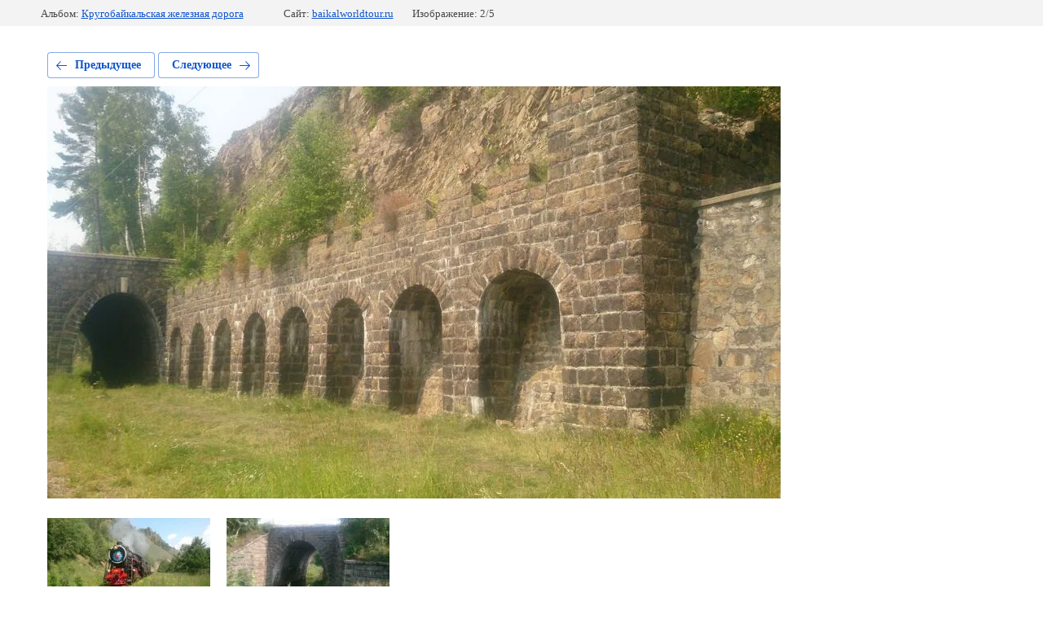

--- FILE ---
content_type: text/html; charset=utf-8
request_url: https://baikalworldtour.ru/fotogalereya/photo/italyanskaya-stenka
body_size: 2224
content:
			
	
	
	




	






	<!doctype html>
	<html lang="ru">
	<head>
		<meta charset="UTF-8">
		<meta name="robots" content="all"/>
		<title>Итальянская стенка</title>
		<meta http-equiv="Content-Type" content="text/html; charset=UTF-8" />
		<meta name="description" content="Итальянская стенка" />
		<meta name="keywords" content="Итальянская стенка" />
		<meta name="viewport" content="width=device-width, initial-scale=1.0, maximum-scale=1.0, user-scalable=no">
		<meta name="yandex-verification" content="1fbfbeb83338f1ac" />
<link rel='stylesheet' type='text/css' href='/shared/highslide-4.1.13/highslide.min.css'/>
<script type='text/javascript' src='/shared/highslide-4.1.13/highslide.packed.js'></script>
<script type='text/javascript'>
hs.graphicsDir = '/shared/highslide-4.1.13/graphics/';
hs.outlineType = null;
hs.showCredits = false;
hs.lang={cssDirection:'ltr',loadingText:'Загрузка...',loadingTitle:'Кликните чтобы отменить',focusTitle:'Нажмите чтобы перенести вперёд',fullExpandTitle:'Увеличить',fullExpandText:'Полноэкранный',previousText:'Предыдущий',previousTitle:'Назад (стрелка влево)',nextText:'Далее',nextTitle:'Далее (стрелка вправо)',moveTitle:'Передвинуть',moveText:'Передвинуть',closeText:'Закрыть',closeTitle:'Закрыть (Esc)',resizeTitle:'Восстановить размер',playText:'Слайд-шоу',playTitle:'Слайд-шоу (пробел)',pauseText:'Пауза',pauseTitle:'Приостановить слайд-шоу (пробел)',number:'Изображение %1/%2',restoreTitle:'Нажмите чтобы посмотреть картинку, используйте мышь для перетаскивания. Используйте клавиши вперёд и назад'};</script>

            <!-- 46b9544ffa2e5e73c3c971fe2ede35a5 -->
            <script src='/shared/s3/js/lang/ru.js'></script>
            <script src='/shared/s3/js/common.min.js'></script>
        <link rel='stylesheet' type='text/css' href='/shared/s3/css/calendar.css' /><link rel="icon" href="/favicon.svg" type="image/svg+xml">

<!--s3_require-->
<link rel="stylesheet" href="/g/basestyle/1.0.1/gallery2/gallery2.css" type="text/css"/>
<link rel="stylesheet" href="/g/basestyle/1.0.1/gallery2/gallery2.blue.css" type="text/css"/>
<script type="text/javascript" src="/g/basestyle/1.0.1/gallery2/gallery2.js" async></script>
<!--/s3_require-->

	</head>
	<body>
		<div class="g-page g-page-gallery2 g-page-gallery2--photo">

		
		
			<div class="g-panel g-panel--fill g-panel--no-rounded g-panel--fixed-top">
	<div class="g-gallery2-info ">
					<div class="g-gallery2-info__item">
				<div class="g-gallery2-info__item-label">Альбом:</div>
				<a href="/fotogalereya/album/krugobaykalskaya-zheleznaya-doroga" class="g-gallery2-info__item-value">Кругобайкальская железная дорога</a>
			</div>
				<div class="g-gallery2-info__item">
			<div class="g-gallery2-info__item-label">Сайт:</div>
			<a href="//baikalworldtour.ru" class="g-gallery2-info__item-value">baikalworldtour.ru</a>

			<div class="g-gallery2-info__item-label">Изображение: 2/5</div>
		</div>
	</div>
</div>
			<h1></h1>
			
										
										
			
			
			<a href="/fotogalereya/photo/starinnyy-parovoz" class="g-button g-button--invert g-button--arr-left">Предыдущее</a>
			<a href="/fotogalereya/photo/shumikhinskiy-most" class="g-button g-button--invert g-button--arr-right">Следующее</a>

			
			<div class="g-gallery2-preview ">
	<img src="/thumb/2/VvC9vdCsLBwhA_NV4qCCLQ/900r900/d/dsc_0034_3.jpg">
</div>

			
			<a href="/fotogalereya/photo/starinnyy-parovoz" class="g-gallery2-thumb g-gallery2-thumb--prev">
	<span class="g-gallery2-thumb__image"><img src="/thumb/2/elrvLPCtPjbCjqvkRnddKQ/200r150/d/dsc_0328.jpg"></span>
	<span class="g-link g-link--arr-left">Предыдущее</span>
</a>
			
			<a href="/fotogalereya/photo/shumikhinskiy-most" class="g-gallery2-thumb g-gallery2-thumb--next">
	<span class="g-gallery2-thumb__image"><img src="/thumb/2/ptq3mEsdyr_dA2cDvjAZUA/200r150/d/img-20160725-wa0003.jpg"></span>
	<span class="g-link g-link--arr-right">Следующее</span>
</a>
			
			<div class="g-line"><a href="/fotogalereya/album/krugobaykalskaya-zheleznaya-doroga" class="g-button g-button--invert">Вернуться в галерею</a></div>

		
			</div>

	
<!-- assets.bottom -->
<!-- </noscript></script></style> -->
<script src="/my/s3/js/site.min.js?1768462484" ></script>
<script src="/my/s3/js/site/defender.min.js?1768462484" ></script>
<script >/*<![CDATA[*/
var megacounter_key="41c2a5e2efdfe55af14fcd378b5be602";
(function(d){
    var s = d.createElement("script");
    s.src = "//counter.megagroup.ru/loader.js?"+new Date().getTime();
    s.async = true;
    d.getElementsByTagName("head")[0].appendChild(s);
})(document);
/*]]>*/</script>
<script >/*<![CDATA[*/
$ite.start({"sid":182823,"vid":183491,"aid":12332,"stid":4,"cp":21,"active":true,"domain":"baikalworldtour.ru","lang":"ru","trusted":false,"debug":false,"captcha":3,"onetap":[{"provider":"vkontakte","provider_id":"51947284","code_verifier":"kN2ZBNjiJzcGMDQMN5M3hZRTyENVmw2mZjDiZ3YlUMT"}]});
/*]]>*/</script>
<!-- /assets.bottom -->
</body>
	</html>


--- FILE ---
content_type: text/javascript
request_url: https://counter.megagroup.ru/41c2a5e2efdfe55af14fcd378b5be602.js?r=&s=1280*720*24&u=https%3A%2F%2Fbaikalworldtour.ru%2Ffotogalereya%2Fphoto%2Fitalyanskaya-stenka&t=%D0%98%D1%82%D0%B0%D0%BB%D1%8C%D1%8F%D0%BD%D1%81%D0%BA%D0%B0%D1%8F%20%D1%81%D1%82%D0%B5%D0%BD%D0%BA%D0%B0&fv=0,0&en=1&rld=0&fr=0&callback=_sntnl1768827725909&1768827725909
body_size: 87
content:
//:1
_sntnl1768827725909({date:"Mon, 19 Jan 2026 13:02:05 GMT", res:"1"})